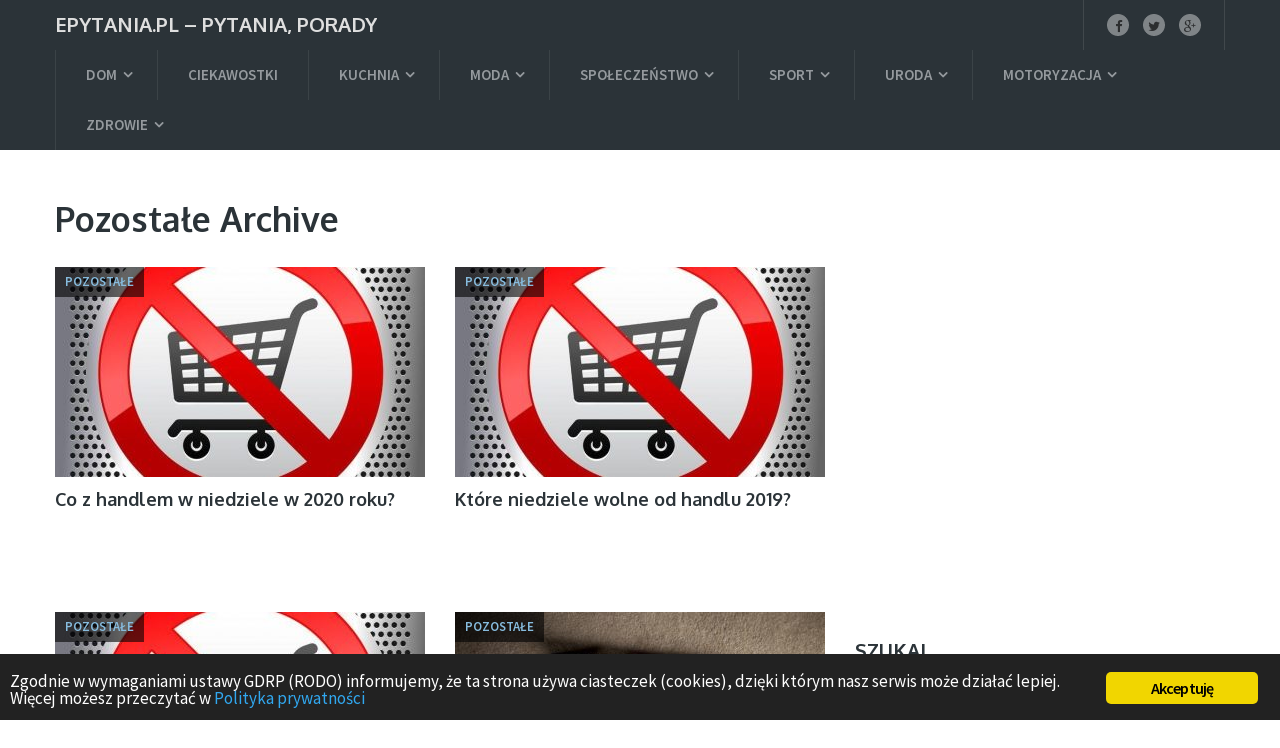

--- FILE ---
content_type: text/html; charset=UTF-8
request_url: https://www.epytania.pl/spoleczenstwo/pozostale-spoleczenstwo
body_size: 12177
content:
<!DOCTYPE html>
<html class="no-js" lang="pl-PL">
<head itemscope itemtype="http://schema.org/WebSite">
	<meta charset="UTF-8">
	<link rel="profile" href="https://gmpg.org/xfn/11" />
	<title>Archiwa: Pozostałe - epytania.pl - pytania, porady</title>
	<!--iOS/android/handheld specific -->
    <meta name="viewport" content="width=device-width, initial-scale=1, maximum-scale=1">
    <meta name="apple-mobile-web-app-capable" content="yes">
    <meta name="apple-mobile-web-app-status-bar-style" content="black">
    <meta itemprop="name" content="epytania.pl &#8211; pytania, porady" />
    <meta itemprop="url" content="https://www.epytania.pl" />
    	<link rel="pingback" href="https://www.epytania.pl/xmlrpc.php" />
	<meta name='robots' content='index, follow, max-image-preview:large, max-snippet:-1, max-video-preview:-1' />
	<style>img:is([sizes="auto" i], [sizes^="auto," i]) { contain-intrinsic-size: 3000px 1500px }</style>
	<script type="text/javascript">document.documentElement.className = document.documentElement.className.replace( /\bno-js\b/,'js' );</script>
	<!-- This site is optimized with the Yoast SEO plugin v26.1.1 - https://yoast.com/wordpress/plugins/seo/ -->
	<title>Archiwa: Pozostałe - epytania.pl - pytania, porady</title>
	<link rel="canonical" href="https://www.epytania.pl/spoleczenstwo/pozostale-spoleczenstwo" />
	<meta property="og:locale" content="pl_PL" />
	<meta property="og:type" content="article" />
	<meta property="og:title" content="Archiwa: Pozostałe - epytania.pl - pytania, porady" />
	<meta property="og:url" content="https://www.epytania.pl/spoleczenstwo/pozostale-spoleczenstwo" />
	<meta property="og:site_name" content="epytania.pl - pytania, porady" />
	<meta name="twitter:card" content="summary_large_image" />
	<script type="application/ld+json" class="yoast-schema-graph">{"@context":"https://schema.org","@graph":[{"@type":"CollectionPage","@id":"https://www.epytania.pl/spoleczenstwo/pozostale-spoleczenstwo","url":"https://www.epytania.pl/spoleczenstwo/pozostale-spoleczenstwo","name":"Archiwa: Pozostałe - epytania.pl - pytania, porady","isPartOf":{"@id":"https://www.epytania.pl/#website"},"primaryImageOfPage":{"@id":"https://www.epytania.pl/spoleczenstwo/pozostale-spoleczenstwo#primaryimage"},"image":{"@id":"https://www.epytania.pl/spoleczenstwo/pozostale-spoleczenstwo#primaryimage"},"thumbnailUrl":"https://www.epytania.pl/wp-content/uploads/2018/01/zakaz_handlu_w_niedziele.jpg","breadcrumb":{"@id":"https://www.epytania.pl/spoleczenstwo/pozostale-spoleczenstwo#breadcrumb"},"inLanguage":"pl-PL"},{"@type":"ImageObject","inLanguage":"pl-PL","@id":"https://www.epytania.pl/spoleczenstwo/pozostale-spoleczenstwo#primaryimage","url":"https://www.epytania.pl/wp-content/uploads/2018/01/zakaz_handlu_w_niedziele.jpg","contentUrl":"https://www.epytania.pl/wp-content/uploads/2018/01/zakaz_handlu_w_niedziele.jpg","width":692,"height":396},{"@type":"BreadcrumbList","@id":"https://www.epytania.pl/spoleczenstwo/pozostale-spoleczenstwo#breadcrumb","itemListElement":[{"@type":"ListItem","position":1,"name":"Pytamy","item":"https://www.epytania.pl/"},{"@type":"ListItem","position":2,"name":"Społeczeństwo","item":"https://www.epytania.pl/spoleczenstwo"},{"@type":"ListItem","position":3,"name":"Pozostałe"}]},{"@type":"WebSite","@id":"https://www.epytania.pl/#website","url":"https://www.epytania.pl/","name":"epytania.pl - pytania, porady","description":"","potentialAction":[{"@type":"SearchAction","target":{"@type":"EntryPoint","urlTemplate":"https://www.epytania.pl/?s={search_term_string}"},"query-input":{"@type":"PropertyValueSpecification","valueRequired":true,"valueName":"search_term_string"}}],"inLanguage":"pl-PL"}]}</script>
	<!-- / Yoast SEO plugin. -->


<link rel='dns-prefetch' href='//stats.wp.com' />
<link rel='preconnect' href='//c0.wp.com' />
<link rel="alternate" type="application/rss+xml" title="epytania.pl - pytania, porady &raquo; Kanał z wpisami" href="https://www.epytania.pl/feed" />
<link rel="alternate" type="application/rss+xml" title="epytania.pl - pytania, porady &raquo; Kanał z komentarzami" href="https://www.epytania.pl/comments/feed" />
<link rel="alternate" type="application/rss+xml" title="epytania.pl - pytania, porady &raquo; Kanał z wpisami zaszufladkowanymi do kategorii Pozostałe" href="https://www.epytania.pl/spoleczenstwo/pozostale-spoleczenstwo/feed" />
<script type="text/javascript">
/* <![CDATA[ */
window._wpemojiSettings = {"baseUrl":"https:\/\/s.w.org\/images\/core\/emoji\/16.0.1\/72x72\/","ext":".png","svgUrl":"https:\/\/s.w.org\/images\/core\/emoji\/16.0.1\/svg\/","svgExt":".svg","source":{"concatemoji":"https:\/\/www.epytania.pl\/wp-includes\/js\/wp-emoji-release.min.js?ver=6.8.3"}};
/*! This file is auto-generated */
!function(s,n){var o,i,e;function c(e){try{var t={supportTests:e,timestamp:(new Date).valueOf()};sessionStorage.setItem(o,JSON.stringify(t))}catch(e){}}function p(e,t,n){e.clearRect(0,0,e.canvas.width,e.canvas.height),e.fillText(t,0,0);var t=new Uint32Array(e.getImageData(0,0,e.canvas.width,e.canvas.height).data),a=(e.clearRect(0,0,e.canvas.width,e.canvas.height),e.fillText(n,0,0),new Uint32Array(e.getImageData(0,0,e.canvas.width,e.canvas.height).data));return t.every(function(e,t){return e===a[t]})}function u(e,t){e.clearRect(0,0,e.canvas.width,e.canvas.height),e.fillText(t,0,0);for(var n=e.getImageData(16,16,1,1),a=0;a<n.data.length;a++)if(0!==n.data[a])return!1;return!0}function f(e,t,n,a){switch(t){case"flag":return n(e,"\ud83c\udff3\ufe0f\u200d\u26a7\ufe0f","\ud83c\udff3\ufe0f\u200b\u26a7\ufe0f")?!1:!n(e,"\ud83c\udde8\ud83c\uddf6","\ud83c\udde8\u200b\ud83c\uddf6")&&!n(e,"\ud83c\udff4\udb40\udc67\udb40\udc62\udb40\udc65\udb40\udc6e\udb40\udc67\udb40\udc7f","\ud83c\udff4\u200b\udb40\udc67\u200b\udb40\udc62\u200b\udb40\udc65\u200b\udb40\udc6e\u200b\udb40\udc67\u200b\udb40\udc7f");case"emoji":return!a(e,"\ud83e\udedf")}return!1}function g(e,t,n,a){var r="undefined"!=typeof WorkerGlobalScope&&self instanceof WorkerGlobalScope?new OffscreenCanvas(300,150):s.createElement("canvas"),o=r.getContext("2d",{willReadFrequently:!0}),i=(o.textBaseline="top",o.font="600 32px Arial",{});return e.forEach(function(e){i[e]=t(o,e,n,a)}),i}function t(e){var t=s.createElement("script");t.src=e,t.defer=!0,s.head.appendChild(t)}"undefined"!=typeof Promise&&(o="wpEmojiSettingsSupports",i=["flag","emoji"],n.supports={everything:!0,everythingExceptFlag:!0},e=new Promise(function(e){s.addEventListener("DOMContentLoaded",e,{once:!0})}),new Promise(function(t){var n=function(){try{var e=JSON.parse(sessionStorage.getItem(o));if("object"==typeof e&&"number"==typeof e.timestamp&&(new Date).valueOf()<e.timestamp+604800&&"object"==typeof e.supportTests)return e.supportTests}catch(e){}return null}();if(!n){if("undefined"!=typeof Worker&&"undefined"!=typeof OffscreenCanvas&&"undefined"!=typeof URL&&URL.createObjectURL&&"undefined"!=typeof Blob)try{var e="postMessage("+g.toString()+"("+[JSON.stringify(i),f.toString(),p.toString(),u.toString()].join(",")+"));",a=new Blob([e],{type:"text/javascript"}),r=new Worker(URL.createObjectURL(a),{name:"wpTestEmojiSupports"});return void(r.onmessage=function(e){c(n=e.data),r.terminate(),t(n)})}catch(e){}c(n=g(i,f,p,u))}t(n)}).then(function(e){for(var t in e)n.supports[t]=e[t],n.supports.everything=n.supports.everything&&n.supports[t],"flag"!==t&&(n.supports.everythingExceptFlag=n.supports.everythingExceptFlag&&n.supports[t]);n.supports.everythingExceptFlag=n.supports.everythingExceptFlag&&!n.supports.flag,n.DOMReady=!1,n.readyCallback=function(){n.DOMReady=!0}}).then(function(){return e}).then(function(){var e;n.supports.everything||(n.readyCallback(),(e=n.source||{}).concatemoji?t(e.concatemoji):e.wpemoji&&e.twemoji&&(t(e.twemoji),t(e.wpemoji)))}))}((window,document),window._wpemojiSettings);
/* ]]> */
</script>

<style id='wp-emoji-styles-inline-css' type='text/css'>

	img.wp-smiley, img.emoji {
		display: inline !important;
		border: none !important;
		box-shadow: none !important;
		height: 1em !important;
		width: 1em !important;
		margin: 0 0.07em !important;
		vertical-align: -0.1em !important;
		background: none !important;
		padding: 0 !important;
	}
</style>
<link rel='stylesheet' id='wp-block-library-css' href='https://c0.wp.com/c/6.8.3/wp-includes/css/dist/block-library/style.min.css' type='text/css' media='all' />
<style id='classic-theme-styles-inline-css' type='text/css'>
/*! This file is auto-generated */
.wp-block-button__link{color:#fff;background-color:#32373c;border-radius:9999px;box-shadow:none;text-decoration:none;padding:calc(.667em + 2px) calc(1.333em + 2px);font-size:1.125em}.wp-block-file__button{background:#32373c;color:#fff;text-decoration:none}
</style>
<link rel='stylesheet' id='mediaelement-css' href='https://c0.wp.com/c/6.8.3/wp-includes/js/mediaelement/mediaelementplayer-legacy.min.css' type='text/css' media='all' />
<link rel='stylesheet' id='wp-mediaelement-css' href='https://c0.wp.com/c/6.8.3/wp-includes/js/mediaelement/wp-mediaelement.min.css' type='text/css' media='all' />
<style id='jetpack-sharing-buttons-style-inline-css' type='text/css'>
.jetpack-sharing-buttons__services-list{display:flex;flex-direction:row;flex-wrap:wrap;gap:0;list-style-type:none;margin:5px;padding:0}.jetpack-sharing-buttons__services-list.has-small-icon-size{font-size:12px}.jetpack-sharing-buttons__services-list.has-normal-icon-size{font-size:16px}.jetpack-sharing-buttons__services-list.has-large-icon-size{font-size:24px}.jetpack-sharing-buttons__services-list.has-huge-icon-size{font-size:36px}@media print{.jetpack-sharing-buttons__services-list{display:none!important}}.editor-styles-wrapper .wp-block-jetpack-sharing-buttons{gap:0;padding-inline-start:0}ul.jetpack-sharing-buttons__services-list.has-background{padding:1.25em 2.375em}
</style>
<style id='global-styles-inline-css' type='text/css'>
:root{--wp--preset--aspect-ratio--square: 1;--wp--preset--aspect-ratio--4-3: 4/3;--wp--preset--aspect-ratio--3-4: 3/4;--wp--preset--aspect-ratio--3-2: 3/2;--wp--preset--aspect-ratio--2-3: 2/3;--wp--preset--aspect-ratio--16-9: 16/9;--wp--preset--aspect-ratio--9-16: 9/16;--wp--preset--color--black: #000000;--wp--preset--color--cyan-bluish-gray: #abb8c3;--wp--preset--color--white: #ffffff;--wp--preset--color--pale-pink: #f78da7;--wp--preset--color--vivid-red: #cf2e2e;--wp--preset--color--luminous-vivid-orange: #ff6900;--wp--preset--color--luminous-vivid-amber: #fcb900;--wp--preset--color--light-green-cyan: #7bdcb5;--wp--preset--color--vivid-green-cyan: #00d084;--wp--preset--color--pale-cyan-blue: #8ed1fc;--wp--preset--color--vivid-cyan-blue: #0693e3;--wp--preset--color--vivid-purple: #9b51e0;--wp--preset--gradient--vivid-cyan-blue-to-vivid-purple: linear-gradient(135deg,rgba(6,147,227,1) 0%,rgb(155,81,224) 100%);--wp--preset--gradient--light-green-cyan-to-vivid-green-cyan: linear-gradient(135deg,rgb(122,220,180) 0%,rgb(0,208,130) 100%);--wp--preset--gradient--luminous-vivid-amber-to-luminous-vivid-orange: linear-gradient(135deg,rgba(252,185,0,1) 0%,rgba(255,105,0,1) 100%);--wp--preset--gradient--luminous-vivid-orange-to-vivid-red: linear-gradient(135deg,rgba(255,105,0,1) 0%,rgb(207,46,46) 100%);--wp--preset--gradient--very-light-gray-to-cyan-bluish-gray: linear-gradient(135deg,rgb(238,238,238) 0%,rgb(169,184,195) 100%);--wp--preset--gradient--cool-to-warm-spectrum: linear-gradient(135deg,rgb(74,234,220) 0%,rgb(151,120,209) 20%,rgb(207,42,186) 40%,rgb(238,44,130) 60%,rgb(251,105,98) 80%,rgb(254,248,76) 100%);--wp--preset--gradient--blush-light-purple: linear-gradient(135deg,rgb(255,206,236) 0%,rgb(152,150,240) 100%);--wp--preset--gradient--blush-bordeaux: linear-gradient(135deg,rgb(254,205,165) 0%,rgb(254,45,45) 50%,rgb(107,0,62) 100%);--wp--preset--gradient--luminous-dusk: linear-gradient(135deg,rgb(255,203,112) 0%,rgb(199,81,192) 50%,rgb(65,88,208) 100%);--wp--preset--gradient--pale-ocean: linear-gradient(135deg,rgb(255,245,203) 0%,rgb(182,227,212) 50%,rgb(51,167,181) 100%);--wp--preset--gradient--electric-grass: linear-gradient(135deg,rgb(202,248,128) 0%,rgb(113,206,126) 100%);--wp--preset--gradient--midnight: linear-gradient(135deg,rgb(2,3,129) 0%,rgb(40,116,252) 100%);--wp--preset--font-size--small: 13px;--wp--preset--font-size--medium: 20px;--wp--preset--font-size--large: 36px;--wp--preset--font-size--x-large: 42px;--wp--preset--spacing--20: 0.44rem;--wp--preset--spacing--30: 0.67rem;--wp--preset--spacing--40: 1rem;--wp--preset--spacing--50: 1.5rem;--wp--preset--spacing--60: 2.25rem;--wp--preset--spacing--70: 3.38rem;--wp--preset--spacing--80: 5.06rem;--wp--preset--shadow--natural: 6px 6px 9px rgba(0, 0, 0, 0.2);--wp--preset--shadow--deep: 12px 12px 50px rgba(0, 0, 0, 0.4);--wp--preset--shadow--sharp: 6px 6px 0px rgba(0, 0, 0, 0.2);--wp--preset--shadow--outlined: 6px 6px 0px -3px rgba(255, 255, 255, 1), 6px 6px rgba(0, 0, 0, 1);--wp--preset--shadow--crisp: 6px 6px 0px rgba(0, 0, 0, 1);}:where(.is-layout-flex){gap: 0.5em;}:where(.is-layout-grid){gap: 0.5em;}body .is-layout-flex{display: flex;}.is-layout-flex{flex-wrap: wrap;align-items: center;}.is-layout-flex > :is(*, div){margin: 0;}body .is-layout-grid{display: grid;}.is-layout-grid > :is(*, div){margin: 0;}:where(.wp-block-columns.is-layout-flex){gap: 2em;}:where(.wp-block-columns.is-layout-grid){gap: 2em;}:where(.wp-block-post-template.is-layout-flex){gap: 1.25em;}:where(.wp-block-post-template.is-layout-grid){gap: 1.25em;}.has-black-color{color: var(--wp--preset--color--black) !important;}.has-cyan-bluish-gray-color{color: var(--wp--preset--color--cyan-bluish-gray) !important;}.has-white-color{color: var(--wp--preset--color--white) !important;}.has-pale-pink-color{color: var(--wp--preset--color--pale-pink) !important;}.has-vivid-red-color{color: var(--wp--preset--color--vivid-red) !important;}.has-luminous-vivid-orange-color{color: var(--wp--preset--color--luminous-vivid-orange) !important;}.has-luminous-vivid-amber-color{color: var(--wp--preset--color--luminous-vivid-amber) !important;}.has-light-green-cyan-color{color: var(--wp--preset--color--light-green-cyan) !important;}.has-vivid-green-cyan-color{color: var(--wp--preset--color--vivid-green-cyan) !important;}.has-pale-cyan-blue-color{color: var(--wp--preset--color--pale-cyan-blue) !important;}.has-vivid-cyan-blue-color{color: var(--wp--preset--color--vivid-cyan-blue) !important;}.has-vivid-purple-color{color: var(--wp--preset--color--vivid-purple) !important;}.has-black-background-color{background-color: var(--wp--preset--color--black) !important;}.has-cyan-bluish-gray-background-color{background-color: var(--wp--preset--color--cyan-bluish-gray) !important;}.has-white-background-color{background-color: var(--wp--preset--color--white) !important;}.has-pale-pink-background-color{background-color: var(--wp--preset--color--pale-pink) !important;}.has-vivid-red-background-color{background-color: var(--wp--preset--color--vivid-red) !important;}.has-luminous-vivid-orange-background-color{background-color: var(--wp--preset--color--luminous-vivid-orange) !important;}.has-luminous-vivid-amber-background-color{background-color: var(--wp--preset--color--luminous-vivid-amber) !important;}.has-light-green-cyan-background-color{background-color: var(--wp--preset--color--light-green-cyan) !important;}.has-vivid-green-cyan-background-color{background-color: var(--wp--preset--color--vivid-green-cyan) !important;}.has-pale-cyan-blue-background-color{background-color: var(--wp--preset--color--pale-cyan-blue) !important;}.has-vivid-cyan-blue-background-color{background-color: var(--wp--preset--color--vivid-cyan-blue) !important;}.has-vivid-purple-background-color{background-color: var(--wp--preset--color--vivid-purple) !important;}.has-black-border-color{border-color: var(--wp--preset--color--black) !important;}.has-cyan-bluish-gray-border-color{border-color: var(--wp--preset--color--cyan-bluish-gray) !important;}.has-white-border-color{border-color: var(--wp--preset--color--white) !important;}.has-pale-pink-border-color{border-color: var(--wp--preset--color--pale-pink) !important;}.has-vivid-red-border-color{border-color: var(--wp--preset--color--vivid-red) !important;}.has-luminous-vivid-orange-border-color{border-color: var(--wp--preset--color--luminous-vivid-orange) !important;}.has-luminous-vivid-amber-border-color{border-color: var(--wp--preset--color--luminous-vivid-amber) !important;}.has-light-green-cyan-border-color{border-color: var(--wp--preset--color--light-green-cyan) !important;}.has-vivid-green-cyan-border-color{border-color: var(--wp--preset--color--vivid-green-cyan) !important;}.has-pale-cyan-blue-border-color{border-color: var(--wp--preset--color--pale-cyan-blue) !important;}.has-vivid-cyan-blue-border-color{border-color: var(--wp--preset--color--vivid-cyan-blue) !important;}.has-vivid-purple-border-color{border-color: var(--wp--preset--color--vivid-purple) !important;}.has-vivid-cyan-blue-to-vivid-purple-gradient-background{background: var(--wp--preset--gradient--vivid-cyan-blue-to-vivid-purple) !important;}.has-light-green-cyan-to-vivid-green-cyan-gradient-background{background: var(--wp--preset--gradient--light-green-cyan-to-vivid-green-cyan) !important;}.has-luminous-vivid-amber-to-luminous-vivid-orange-gradient-background{background: var(--wp--preset--gradient--luminous-vivid-amber-to-luminous-vivid-orange) !important;}.has-luminous-vivid-orange-to-vivid-red-gradient-background{background: var(--wp--preset--gradient--luminous-vivid-orange-to-vivid-red) !important;}.has-very-light-gray-to-cyan-bluish-gray-gradient-background{background: var(--wp--preset--gradient--very-light-gray-to-cyan-bluish-gray) !important;}.has-cool-to-warm-spectrum-gradient-background{background: var(--wp--preset--gradient--cool-to-warm-spectrum) !important;}.has-blush-light-purple-gradient-background{background: var(--wp--preset--gradient--blush-light-purple) !important;}.has-blush-bordeaux-gradient-background{background: var(--wp--preset--gradient--blush-bordeaux) !important;}.has-luminous-dusk-gradient-background{background: var(--wp--preset--gradient--luminous-dusk) !important;}.has-pale-ocean-gradient-background{background: var(--wp--preset--gradient--pale-ocean) !important;}.has-electric-grass-gradient-background{background: var(--wp--preset--gradient--electric-grass) !important;}.has-midnight-gradient-background{background: var(--wp--preset--gradient--midnight) !important;}.has-small-font-size{font-size: var(--wp--preset--font-size--small) !important;}.has-medium-font-size{font-size: var(--wp--preset--font-size--medium) !important;}.has-large-font-size{font-size: var(--wp--preset--font-size--large) !important;}.has-x-large-font-size{font-size: var(--wp--preset--font-size--x-large) !important;}
:where(.wp-block-post-template.is-layout-flex){gap: 1.25em;}:where(.wp-block-post-template.is-layout-grid){gap: 1.25em;}
:where(.wp-block-columns.is-layout-flex){gap: 2em;}:where(.wp-block-columns.is-layout-grid){gap: 2em;}
:root :where(.wp-block-pullquote){font-size: 1.5em;line-height: 1.6;}
</style>
<link rel='stylesheet' id='ginger-style-css' href='https://www.epytania.pl/wp-content/plugins/ginger/front/css/cookies-enabler.css?ver=6.8.3' type='text/css' media='all' />
<link rel='stylesheet' id='mts_author_image-css' href='https://www.epytania.pl/wp-content/themes/blogging/css/author-page-background.css?ver=6.8.3' type='text/css' media='all' />
<link rel='stylesheet' id='stylesheet-css' href='https://www.epytania.pl/wp-content/themes/blogging/style.css?ver=6.8.3' type='text/css' media='all' />
<style id='stylesheet-inline-css' type='text/css'>

		body {background-color:#ffffff; }
		body {background-image: url( https://www.epytania.pl/wp-content/themes/blogging/images/nobg.png );}
		#header, #navigation ul ul, .search-row { background-color:#2b3338; }
        .pace .pace-progress, #mobile-menu-wrapper ul li a:hover { background: #87bcde; }
		.postauthor h5, .single_post a, .textwidget a, .pnavigation2 a, footer .widget li a:hover, .related-posts a:hover, .title a:hover, .comm, .main-container .slide-caption .post-info .thecategory, .comment-meta a, #tabber .inside li a:hover, .fn a, .related-posts .thecategory a, .slide-caption .post-info .thecategory a, .slide-title:hover, .latestPost .featured-thumbnail .thecategory, .primary-navigation .menu a:hover, #navigation ul .current-menu-item > a, .search-style-one a:hover i, .overlay .overlay-close:hover, footer .menu li a:hover, .postauthor h5 a:hover { color:#87bcde; }
        .contactform #submit, #move-to-top:hover, #tabber ul.tabs li a.selected, .tagcloud a:hover, #navigation ul .sfHover a, #searchsubmit, .header-social a:hover, .footer-social a:hover, .single article header .post-info .thecategory, .author .active-in .post-info a > span, .author .active-in .post-info > span { background-color:#87bcde; color: #fff!important; }
		.primary-navigation ul li a:before {border-color:#2b3338; }
        .primary-navigation ul .current-menu-item a:before, .primary-navigation ul li a:hover:before { border-top: 2px solid #7dc561;}
        .pagination a:hover, .pagination > .current > .currenttext, .pagination ul > .current > .currenttext {background-color:#87bcde; color: #fff; border: 1px solid #87bcde;}

        a, .latestPost  .post-info a:hover, .author_wrap .post-info a:hover, .latestPost .title a:hover, .widget .wpt_widget_content .entry-title a:hover, #load-posts a:hover, .widget .wp_review_tab_widget_content a:hover, .reply a, .advanced-recent-posts li .post-data .post-title a:hover, .sidebar.c-4-12 a:hover { color:#7dc561; }
        .widget h3:after, #commentform input#submit, .widget .review-total-only.small-thumb, .widget .review-total-only.small-thumb.review-type-star, .main-header .wp-review-show-total, .postauthor .readMore a, .latestPost .latestPost-review-wrapper, .latestPost .review-type-circle.latestPost-review-wrapper, .latestPost .review-type-circle.wp-review-on-thumbnail { background-color:#7dc561;  }
        .widget .wpt_widget_content .tab_title.selected a {border-bottom: 4px solid #7dc561;}

	
	
	
	
	
	.bypostauthor { background: #FAFAFA; padding: 20px!important; }
		.bypostauthor .theauthor:after { content: "Author"; margin-left: 5px; padding: 0px 10px; font-size: 14px; background: #818181; color: #FFF; border-radius: 10px; }
	
	
			
</style>
<link rel='stylesheet' id='fontawesome-css' href='https://www.epytania.pl/wp-content/themes/blogging/css/font-awesome.min.css?ver=6.8.3' type='text/css' media='all' />
<script type="text/javascript" src="https://www.epytania.pl/wp-content/plugins/ginger/addon/analytics/gingeranalytics.min.js?ver=6.8.3" id="ginger-analytics_script-js"></script>
<script type="text/javascript" src="https://www.epytania.pl/wp-content/plugins/ginger/front/js/cookies-enabler.min.js?ver=6.8.3" id="ginger-cookies-enabler-js"></script>
<script type="text/javascript" src="https://c0.wp.com/c/6.8.3/wp-includes/js/jquery/jquery.min.js" id="jquery-core-js"></script>
<script type="text/javascript" src="https://c0.wp.com/c/6.8.3/wp-includes/js/jquery/jquery-migrate.min.js" id="jquery-migrate-js"></script>
<script type="text/javascript" id="jquery-js-after">
/* <![CDATA[ */
jQuery(document).ready(function() {
	jQuery(".1b6efbdf4327a25885c373e2167861aa").click(function() {
		jQuery.post(
			"https://www.epytania.pl/wp-admin/admin-ajax.php", {
				"action": "quick_adsense_onpost_ad_click",
				"quick_adsense_onpost_ad_index": jQuery(this).attr("data-index"),
				"quick_adsense_nonce": "3e92ea6ac4",
			}, function(response) { }
		);
	});
});
/* ]]> */
</script>
<script type="text/javascript" id="customscript-js-extra">
/* <![CDATA[ */
var mts_customscript = {"responsive":"1","nav_menu":"both"};
/* ]]> */
</script>
<script type="text/javascript" src="https://www.epytania.pl/wp-content/themes/blogging/js/customscript.js?ver=6.8.3" id="customscript-js"></script>
<link rel="https://api.w.org/" href="https://www.epytania.pl/wp-json/" /><link rel="alternate" title="JSON" type="application/json" href="https://www.epytania.pl/wp-json/wp/v2/categories/253" /><link rel="EditURI" type="application/rsd+xml" title="RSD" href="https://www.epytania.pl/xmlrpc.php?rsd" />
            <script type="text/javascript">
        var ginger_logger = "Y";
        var ginger_logger_url = "https://www.epytania.pl";
        var current_url = "https://www.epytania.pl/spoleczenstwo/pozostale-spoleczenstwo";

        function gingerAjaxLogTime(status) {
            var xmlHttp = new XMLHttpRequest();
            var parameters = "ginger_action=time";
            var url= ginger_logger_url + "?" + parameters;
            xmlHttp.open("GET", url, true);

            //Black magic paragraph
            xmlHttp.setRequestHeader("Content-type", "application/x-www-form-urlencoded");

            xmlHttp.onreadystatechange = function() {
                if(xmlHttp.readyState == 4 && xmlHttp.status == 200) {
                    var time = xmlHttp.responseText;
                    gingerAjaxLogger(time, status);
                }
            }

            xmlHttp.send(parameters);
        }

        function gingerAjaxLogger(ginger_logtime, status) {
            console.log(ginger_logtime);
            var xmlHttp = new XMLHttpRequest();
            var parameters = "ginger_action=log&time=" + ginger_logtime + "&url=" + current_url + "&status=" + status;
            var url= ginger_logger_url + "?" + parameters;
            //console.log(url);
            xmlHttp.open("GET", url, true);

            //Black magic paragraph
            xmlHttp.setRequestHeader("Content-type", "application/x-www-form-urlencoded");

            xmlHttp.send(parameters);
        }

    </script>
    	<style>img#wpstats{display:none}</style>
		<link href="//fonts.googleapis.com/css?family=Source+Sans+Pro:600|Oxygen:700|Source+Sans+Pro:normal|Oxygen:normal&amp;subset=latin" rel="stylesheet" type="text/css">
<style type="text/css">
.menu li, .menu li a { font-family: 'Source Sans Pro'; font-weight: 600; font-size: 15px; color: #959a9e; }
.latestPost .title { font-family: 'Oxygen'; font-weight: 700; font-size: 18px; color: #2B3338; }
.single-title { font-family: 'Oxygen'; font-weight: 700; font-size: 34px; color: #2B3338; }
body { font-family: 'Source Sans Pro'; font-weight: normal; font-size: 18px; color: #57595f; }
#sidebars .widget { font-family: 'Oxygen'; font-weight: normal; font-size: 16px; color: #57595f; }
.sidebar.c-4-12 a { font-family: 'Oxygen'; font-weight: 700; font-size: 16px; color: #2B3338; }
.copyrights, footer .menu li, footer .menu li a { font-family: 'Source Sans Pro'; font-weight: 600; font-size: 13px; color: #6e787f; }
.slide-title { font-family: 'Oxygen'; font-weight: 700; font-size: 24px; color: #ffffff; }
h1 { font-family: 'Oxygen'; font-weight: 700; font-size: 34px; color: #2B3338; }
h2 { font-family: 'Oxygen'; font-weight: 700; font-size: 30px; color: #2B3338; }
h3 { font-family: 'Oxygen'; font-weight: 700; font-size: 28px; color: #2B3338; }
h4 { font-family: 'Oxygen'; font-weight: 700; font-size: 24px; color: #2B3338; }
h5 { font-family: 'Oxygen'; font-weight: 700; font-size: 22px; color: #2B3338; }
h6, .widget h3 { font-family: 'Oxygen'; font-weight: 700; font-size: 20px; color: #2B3338; }
</style>
<!-- Global site tag (gtag.js) - Google Analytics -->
<script async src="https://www.googletagmanager.com/gtag/js?id=UA-15505957-55"></script>
<script>
  window.dataLayer = window.dataLayer || [];
  function gtag(){dataLayer.push(arguments);}
  gtag('js', new Date());

  gtag('config', 'UA-15505957-55');
</script><link rel="icon" href="https://www.epytania.pl/wp-content/uploads/2020/05/cropped-epytania_porady-150x150.jpg" sizes="32x32" />
<link rel="icon" href="https://www.epytania.pl/wp-content/uploads/2020/05/cropped-epytania_porady-300x300.jpg" sizes="192x192" />
<link rel="apple-touch-icon" href="https://www.epytania.pl/wp-content/uploads/2020/05/cropped-epytania_porady-300x300.jpg" />
<meta name="msapplication-TileImage" content="https://www.epytania.pl/wp-content/uploads/2020/05/cropped-epytania_porady-300x300.jpg" />
	<script async src="//pagead2.googlesyndication.com/pagead/js/adsbygoogle.js"></script>
<script>
     (adsbygoogle = window.adsbygoogle || []).push({
          google_ad_client: "ca-pub-6564610788964567",
          enable_page_level_ads: true
     });
</script>
</head>
<body id="blog" class="archive category category-pozostale-spoleczenstwo category-253 wp-theme-blogging main" itemscope itemtype="http://schema.org/WebPage">
	<div class="main-container">
		<header class="main-header" role="banner" itemscope itemtype="http://schema.org/WPHeader">
			<div id="header">
				<div class="container">
					<div class="logo-wrap">
																					<h2 id="logo" class="text-logo" itemprop="headline">
									<a href="https://www.epytania.pl">epytania.pl &#8211; pytania, porady</a>
								</h2><!-- END #logo -->
														
											</div>
											<div class="header-social">   
																						        							            <a href="#" class="header-facebook"><span class="fa fa-facebook"></span></a>
							        							    							        							            <a href="#" class="header-twitter"><span class="fa fa-twitter"></span></a>
							        							    							        							            <a href="#" class="header-google-plus"><span class="fa fa-google-plus"></span></a>
							        							    							               			</div> <!--social-icons-->
               							
													    		<div class="primary-navigation" role="navigation">
					 		<a href="#" id="pull" class="toggle-mobile-menu">Menu</a>
							<nav id="navigation" class="mobile-menu-wrapper clearfix" itemscope itemtype="http://schema.org/SiteNavigationElement">
																	<ul id="menu-menu1" class="menu clearfix"><li id="menu-item-423" class="menu-item menu-item-type-taxonomy menu-item-object-category menu-item-has-children menu-item-423"><a href="https://www.epytania.pl/dom">Dom</a>
<ul class="sub-menu">
	<li id="menu-item-503" class="menu-item menu-item-type-taxonomy menu-item-object-category menu-item-503"><a href="https://www.epytania.pl/dom/bezpieczenstwo-w-domu">Bezpieczeństwo w domu</a></li>
	<li id="menu-item-424" class="menu-item menu-item-type-taxonomy menu-item-object-category menu-item-424"><a href="https://www.epytania.pl/dom/budowa-dom">Budowa</a></li>
	<li id="menu-item-425" class="menu-item menu-item-type-taxonomy menu-item-object-category menu-item-425"><a href="https://www.epytania.pl/dom/dekoracje-dom">Dekoracje</a></li>
	<li id="menu-item-426" class="menu-item menu-item-type-taxonomy menu-item-object-category menu-item-426"><a href="https://www.epytania.pl/dom/meble-dom">Meble</a></li>
	<li id="menu-item-498" class="menu-item menu-item-type-taxonomy menu-item-object-category menu-item-498"><a href="https://www.epytania.pl/dom/ogrod-dom">Ogród</a></li>
	<li id="menu-item-504" class="menu-item menu-item-type-taxonomy menu-item-object-category menu-item-504"><a href="https://www.epytania.pl/dom/porzadki">Porządki</a></li>
	<li id="menu-item-505" class="menu-item menu-item-type-taxonomy menu-item-object-category menu-item-505"><a href="https://www.epytania.pl/dom/remont">Remont</a></li>
	<li id="menu-item-499" class="menu-item menu-item-type-taxonomy menu-item-object-category menu-item-499"><a href="https://www.epytania.pl/dom/rtv-i-agd">RTV i AGD</a></li>
</ul>
</li>
<li id="menu-item-422" class="menu-item menu-item-type-taxonomy menu-item-object-category menu-item-422"><a href="https://www.epytania.pl/ciekawostki">Ciekawostki</a></li>
<li id="menu-item-427" class="menu-item menu-item-type-taxonomy menu-item-object-category menu-item-has-children menu-item-427"><a href="https://www.epytania.pl/kuchnia">Kuchnia</a>
<ul class="sub-menu">
	<li id="menu-item-428" class="menu-item menu-item-type-taxonomy menu-item-object-category menu-item-428"><a href="https://www.epytania.pl/kuchnia/dania-glowne">Dania główne</a></li>
	<li id="menu-item-429" class="menu-item menu-item-type-taxonomy menu-item-object-category menu-item-429"><a href="https://www.epytania.pl/kuchnia/desery">Desery</a></li>
	<li id="menu-item-430" class="menu-item menu-item-type-taxonomy menu-item-object-category menu-item-430"><a href="https://www.epytania.pl/kuchnia/napoje">Napoje</a></li>
	<li id="menu-item-616" class="menu-item menu-item-type-taxonomy menu-item-object-category menu-item-616"><a href="https://www.epytania.pl/kuchnia/pozostale-kuchnia">Pozostałe</a></li>
	<li id="menu-item-500" class="menu-item menu-item-type-taxonomy menu-item-object-category menu-item-500"><a href="https://www.epytania.pl/kuchnia/przechowywanie-zywnosci">Przechowywanie żywności</a></li>
	<li id="menu-item-462" class="menu-item menu-item-type-taxonomy menu-item-object-category menu-item-462"><a href="https://www.epytania.pl/kuchnia/salatki">Sałatki</a></li>
	<li id="menu-item-501" class="menu-item menu-item-type-taxonomy menu-item-object-category menu-item-501"><a href="https://www.epytania.pl/kuchnia/wino">Wino</a></li>
	<li id="menu-item-473" class="menu-item menu-item-type-taxonomy menu-item-object-category menu-item-473"><a href="https://www.epytania.pl/kuchnia/ziola-i-przyprawy">Zioła i przyprawy</a></li>
</ul>
</li>
<li id="menu-item-431" class="menu-item menu-item-type-taxonomy menu-item-object-category menu-item-has-children menu-item-431"><a href="https://www.epytania.pl/moda">Moda</a>
<ul class="sub-menu">
	<li id="menu-item-432" class="menu-item menu-item-type-taxonomy menu-item-object-category menu-item-432"><a href="https://www.epytania.pl/moda/bizuteria-i-dodatki-moda">Biżuteria i dodatki</a></li>
	<li id="menu-item-433" class="menu-item menu-item-type-taxonomy menu-item-object-category menu-item-433"><a href="https://www.epytania.pl/moda/moda-damska-moda">Moda damska</a></li>
	<li id="menu-item-434" class="menu-item menu-item-type-taxonomy menu-item-object-category menu-item-434"><a href="https://www.epytania.pl/moda/moda-dziecieca-moda">Moda dziecięca</a></li>
	<li id="menu-item-435" class="menu-item menu-item-type-taxonomy menu-item-object-category menu-item-435"><a href="https://www.epytania.pl/moda/moda-meska-moda">Moda męska</a></li>
</ul>
</li>
<li id="menu-item-1359" class="menu-item menu-item-type-taxonomy menu-item-object-category current-category-ancestor current-menu-ancestor current-menu-parent current-category-parent menu-item-has-children menu-item-1359"><a href="https://www.epytania.pl/spoleczenstwo">Społeczeństwo</a>
<ul class="sub-menu">
	<li id="menu-item-1360" class="menu-item menu-item-type-taxonomy menu-item-object-category menu-item-1360"><a href="https://www.epytania.pl/spoleczenstwo/nauka-i-edukacja">Nauka i edukacja</a></li>
	<li id="menu-item-1361" class="menu-item menu-item-type-taxonomy menu-item-object-category current-menu-item menu-item-1361"><a href="https://www.epytania.pl/spoleczenstwo/pozostale-spoleczenstwo">Pozostałe</a></li>
	<li id="menu-item-1362" class="menu-item menu-item-type-taxonomy menu-item-object-category menu-item-1362"><a href="https://www.epytania.pl/spoleczenstwo/swieta-spoleczenstwo">Święta</a></li>
	<li id="menu-item-1363" class="menu-item menu-item-type-taxonomy menu-item-object-category menu-item-1363"><a href="https://www.epytania.pl/spoleczenstwo/uroczystosci">Uroczystości</a></li>
</ul>
</li>
<li id="menu-item-446" class="menu-item menu-item-type-taxonomy menu-item-object-category menu-item-has-children menu-item-446"><a href="https://www.epytania.pl/sport">Sport</a>
<ul class="sub-menu">
	<li id="menu-item-447" class="menu-item menu-item-type-taxonomy menu-item-object-category menu-item-447"><a href="https://www.epytania.pl/sport/pilka-nozna">Piłka nożna</a></li>
	<li id="menu-item-448" class="menu-item menu-item-type-taxonomy menu-item-object-category menu-item-448"><a href="https://www.epytania.pl/sport/pozostale-sport">Pozostałe</a></li>
	<li id="menu-item-449" class="menu-item menu-item-type-taxonomy menu-item-object-category menu-item-449"><a href="https://www.epytania.pl/sport/plywanie">Pływanie</a></li>
	<li id="menu-item-450" class="menu-item menu-item-type-taxonomy menu-item-object-category menu-item-450"><a href="https://www.epytania.pl/sport/rower">Rower</a></li>
	<li id="menu-item-451" class="menu-item menu-item-type-taxonomy menu-item-object-category menu-item-451"><a href="https://www.epytania.pl/sport/silownia">Siłownia</a></li>
	<li id="menu-item-452" class="menu-item menu-item-type-taxonomy menu-item-object-category menu-item-452"><a href="https://www.epytania.pl/sport/sporty-walki">Sporty walki</a></li>
	<li id="menu-item-475" class="menu-item menu-item-type-taxonomy menu-item-object-category menu-item-475"><a href="https://www.epytania.pl/sport/zeglarstwo">Żeglarstwo</a></li>
</ul>
</li>
<li id="menu-item-453" class="menu-item menu-item-type-taxonomy menu-item-object-category menu-item-has-children menu-item-453"><a href="https://www.epytania.pl/uroda">Uroda</a>
<ul class="sub-menu">
	<li id="menu-item-454" class="menu-item menu-item-type-taxonomy menu-item-object-category menu-item-454"><a href="https://www.epytania.pl/uroda/perfumy-i-zapachy">Perfumy i zapachy</a></li>
	<li id="menu-item-455" class="menu-item menu-item-type-taxonomy menu-item-object-category menu-item-455"><a href="https://www.epytania.pl/uroda/pielegnacja">Pielęgnacja</a></li>
	<li id="menu-item-456" class="menu-item menu-item-type-taxonomy menu-item-object-category menu-item-456"><a href="https://www.epytania.pl/uroda/pozostale-uroda">Pozostałe</a></li>
	<li id="menu-item-457" class="menu-item menu-item-type-taxonomy menu-item-object-category menu-item-457"><a href="https://www.epytania.pl/uroda/skora">Skóra</a></li>
	<li id="menu-item-458" class="menu-item menu-item-type-taxonomy menu-item-object-category menu-item-458"><a href="https://www.epytania.pl/uroda/spa">Spa</a></li>
</ul>
</li>
<li id="menu-item-436" class="menu-item menu-item-type-taxonomy menu-item-object-category menu-item-has-children menu-item-436"><a href="https://www.epytania.pl/motoryzacja">Motoryzacja</a>
<ul class="sub-menu">
	<li id="menu-item-437" class="menu-item menu-item-type-taxonomy menu-item-object-category menu-item-437"><a href="https://www.epytania.pl/motoryzacja/bezpieczenstwo">Bezpieczeństwo</a></li>
	<li id="menu-item-438" class="menu-item menu-item-type-taxonomy menu-item-object-category menu-item-438"><a href="https://www.epytania.pl/motoryzacja/motocykle">Motocykle</a></li>
	<li id="menu-item-439" class="menu-item menu-item-type-taxonomy menu-item-object-category menu-item-439"><a href="https://www.epytania.pl/motoryzacja/naprawa-i-konserwacja-samochodu">Naprawa i konserwacja samochodu</a></li>
	<li id="menu-item-619" class="menu-item menu-item-type-taxonomy menu-item-object-category menu-item-619"><a href="https://www.epytania.pl/motoryzacja/pozostale-motoryzacja">Pozostałe</a></li>
	<li id="menu-item-463" class="menu-item menu-item-type-taxonomy menu-item-object-category menu-item-463"><a href="https://www.epytania.pl/motoryzacja/prawo-jazdy">Prawo jazdy</a></li>
	<li id="menu-item-464" class="menu-item menu-item-type-taxonomy menu-item-object-category menu-item-464"><a href="https://www.epytania.pl/motoryzacja/technika-jazdy">Technika jazdy</a></li>
	<li id="menu-item-474" class="menu-item menu-item-type-taxonomy menu-item-object-category menu-item-474"><a href="https://www.epytania.pl/motoryzacja/zakup-samochodu">Zakup samochodu</a></li>
</ul>
</li>
<li id="menu-item-465" class="menu-item menu-item-type-taxonomy menu-item-object-category menu-item-has-children menu-item-465"><a href="https://www.epytania.pl/zdrowie">Zdrowie</a>
<ul class="sub-menu">
	<li id="menu-item-440" class="menu-item menu-item-type-taxonomy menu-item-object-category menu-item-440"><a href="https://www.epytania.pl/zdrowie/choroby-i-dolegliwosci">Choroby i dolegliwości</a></li>
	<li id="menu-item-441" class="menu-item menu-item-type-taxonomy menu-item-object-category menu-item-441"><a href="https://www.epytania.pl/zdrowie/ciaza-i-porod">Ciąża i poród</a></li>
	<li id="menu-item-442" class="menu-item menu-item-type-taxonomy menu-item-object-category menu-item-442"><a href="https://www.epytania.pl/zdrowie/dieta-i-zdrowe-odzywianie">Dieta i zdrowe odżywianie</a></li>
	<li id="menu-item-443" class="menu-item menu-item-type-taxonomy menu-item-object-category menu-item-443"><a href="https://www.epytania.pl/zdrowie/higiena">Higiena</a></li>
	<li id="menu-item-444" class="menu-item menu-item-type-taxonomy menu-item-object-category menu-item-444"><a href="https://www.epytania.pl/zdrowie/kobieta-zdrowie">Kobieta</a></li>
	<li id="menu-item-445" class="menu-item menu-item-type-taxonomy menu-item-object-category menu-item-445"><a href="https://www.epytania.pl/zdrowie/mezczyzna-zdrowie">Mężczyzna</a></li>
	<li id="menu-item-459" class="menu-item menu-item-type-taxonomy menu-item-object-category menu-item-459"><a href="https://www.epytania.pl/zdrowie/noworodki-i-niemowlaki">Noworodki i niemowlaki</a></li>
	<li id="menu-item-460" class="menu-item menu-item-type-taxonomy menu-item-object-category menu-item-460"><a href="https://www.epytania.pl/zdrowie/pierwsza-pomoc">Pierwsza pomoc</a></li>
	<li id="menu-item-480" class="menu-item menu-item-type-taxonomy menu-item-object-category menu-item-480"><a href="https://www.epytania.pl/zdrowie/pozostale-zdrowie">Pozostałe</a></li>
	<li id="menu-item-461" class="menu-item menu-item-type-taxonomy menu-item-object-category menu-item-461"><a href="https://www.epytania.pl/zdrowie/uzywki-i-nalogi">Używki i nałogi</a></li>
	<li id="menu-item-466" class="menu-item menu-item-type-taxonomy menu-item-object-category menu-item-466"><a href="https://www.epytania.pl/zdrowie/zabiegi-i-operacje">Zabiegi i operacje</a></li>
	<li id="menu-item-467" class="menu-item menu-item-type-taxonomy menu-item-object-category menu-item-467"><a href="https://www.epytania.pl/zdrowie/zdrowe-oczy">Zdrowe oczy</a></li>
	<li id="menu-item-468" class="menu-item menu-item-type-taxonomy menu-item-object-category menu-item-468"><a href="https://www.epytania.pl/zdrowie/zdrowe-zeby">Zdrowe zęby</a></li>
	<li id="menu-item-469" class="menu-item menu-item-type-taxonomy menu-item-object-category menu-item-469"><a href="https://www.epytania.pl/zdrowie/zdrowie-dziecka-zdrowie">Zdrowie dziecka</a></li>
	<li id="menu-item-471" class="menu-item menu-item-type-taxonomy menu-item-object-category menu-item-471"><a href="https://www.epytania.pl/zdrowie/zdrowie-publiczne">Zdrowie publiczne</a></li>
	<li id="menu-item-472" class="menu-item menu-item-type-taxonomy menu-item-object-category menu-item-472"><a href="https://www.epytania.pl/zdrowie/zdrowie-seniora-zdrowie">Zdrowie seniora</a></li>
</ul>
</li>
</ul>															</nav>
			     		</div>
					 
				</div><!--#header-->
			</div><!--.container-->
		</header><div id="page">
    <div class="article">
        <div id="content_box">
			<h1 class="postsby">
									<span>Pozostałe Archive</span>
							</h1>
			<div class="latest-posts latest-posts-left">
												  						<article class="latestPost excerpt  " itemscope itemtype="http://schema.org/BlogPosting">
						
        <a href="https://www.epytania.pl/co-z-handlem-w-niedziele-w-2020-roku.html" title="Co z handlem w niedziele w 2020 roku?" rel="nofollow" id="featured-thumbnail" class="post-image">
            <div class="featured-thumbnail">
                <img width="370" height="210" src="https://www.epytania.pl/wp-content/uploads/2018/01/zakaz_handlu_w_niedziele-370x210.jpg" class="wp-post-image wp-post-image" alt="" title="" decoding="async" fetchpriority="high" />                                <div class="thecategory" itemprop="articleSection">Pozostałe</div>            </div>
        </a>
        <header>
            <h2 class="title front-view-title" itemprop="headline"><a href="https://www.epytania.pl/co-z-handlem-w-niedziele-w-2020-roku.html">Co z handlem w niedziele w 2020 roku?</a></h2>
                       </header>
    					</article><!--.post excerpt-->
													  						<article class="latestPost excerpt  " itemscope itemtype="http://schema.org/BlogPosting">
						
        <a href="https://www.epytania.pl/ktore-niedziele-wolne-od-handlu-2019.html" title="Które niedziele wolne od handlu 2019?" rel="nofollow" id="featured-thumbnail" class="post-image">
            <div class="featured-thumbnail">
                <img width="370" height="210" src="https://www.epytania.pl/wp-content/uploads/2018/01/zakaz_handlu_w_niedziele-370x210.jpg" class="wp-post-image wp-post-image" alt="" title="" decoding="async" />                                <div class="thecategory" itemprop="articleSection">Pozostałe</div>            </div>
        </a>
        <header>
            <h2 class="title front-view-title" itemprop="headline"><a href="https://www.epytania.pl/ktore-niedziele-wolne-od-handlu-2019.html">Które niedziele wolne od handlu 2019?</a></h2>
                       </header>
    					</article><!--.post excerpt-->
													  						<article class="latestPost excerpt  last" itemscope itemtype="http://schema.org/BlogPosting">
						
        <a href="https://www.epytania.pl/ktore-niedziele-wolne-od-handlu.html" title="Które niedziele wolne od handlu?" rel="nofollow" id="featured-thumbnail" class="post-image">
            <div class="featured-thumbnail">
                <img width="370" height="210" src="https://www.epytania.pl/wp-content/uploads/2018/01/zakaz_handlu_w_niedziele-370x210.jpg" class="wp-post-image wp-post-image" alt="" title="" decoding="async" />                                <div class="thecategory" itemprop="articleSection">Pozostałe</div>            </div>
        </a>
        <header>
            <h2 class="title front-view-title" itemprop="headline"><a href="https://www.epytania.pl/ktore-niedziele-wolne-od-handlu.html">Które niedziele wolne od handlu?</a></h2>
                       </header>
    					</article><!--.post excerpt-->
													  						<article class="latestPost excerpt  " itemscope itemtype="http://schema.org/BlogPosting">
						
        <a href="https://www.epytania.pl/jak-zmotywowac-sie-do-dzialania.html" title="Jak zmotywować się do działania?" rel="nofollow" id="featured-thumbnail" class="post-image">
            <div class="featured-thumbnail">
                <img width="370" height="210" src="https://www.epytania.pl/wp-content/uploads/2016/06/jak_zmotywowac_sie_do_dzialania-1-370x210.jpg" class="wp-post-image wp-post-image" alt="" title="" decoding="async" loading="lazy" />                                <div class="thecategory" itemprop="articleSection">Pozostałe</div>            </div>
        </a>
        <header>
            <h2 class="title front-view-title" itemprop="headline"><a href="https://www.epytania.pl/jak-zmotywowac-sie-do-dzialania.html">Jak zmotywować się do działania?</a></h2>
                       </header>
    					</article><!--.post excerpt-->
													  						<article class="latestPost excerpt  " itemscope itemtype="http://schema.org/BlogPosting">
						
        <a href="https://www.epytania.pl/jak-zwiekszyc-pewnosc-siebie.html" title="Jak zwiększyć pewność siebie?" rel="nofollow" id="featured-thumbnail" class="post-image">
            <div class="featured-thumbnail">
                <img width="370" height="210" src="https://www.epytania.pl/wp-content/uploads/2016/06/jak_budowac_pewnosc_siebie-370x210.jpeg" class="wp-post-image wp-post-image" alt="" title="" decoding="async" loading="lazy" />                                <div class="thecategory" itemprop="articleSection">Pozostałe</div>            </div>
        </a>
        <header>
            <h2 class="title front-view-title" itemprop="headline"><a href="https://www.epytania.pl/jak-zwiekszyc-pewnosc-siebie.html">Jak zwiększyć pewność siebie?</a></h2>
                       </header>
    					</article><!--.post excerpt-->
													  						<article class="latestPost excerpt  last" itemscope itemtype="http://schema.org/BlogPosting">
						
        <a href="https://www.epytania.pl/jak-byc-asertywnym.html" title="Jak być asertywnym?" rel="nofollow" id="featured-thumbnail" class="post-image">
            <div class="featured-thumbnail">
                <img width="370" height="210" src="https://www.epytania.pl/wp-content/uploads/2016/05/jak_byc_asertywnym-370x210.jpg" class="wp-post-image wp-post-image" alt="" title="" decoding="async" loading="lazy" />                                <div class="thecategory" itemprop="articleSection">Pozostałe</div>            </div>
        </a>
        <header>
            <h2 class="title front-view-title" itemprop="headline"><a href="https://www.epytania.pl/jak-byc-asertywnym.html">Jak być asertywnym?</a></h2>
                       </header>
    					</article><!--.post excerpt-->
													  						<article class="latestPost excerpt  " itemscope itemtype="http://schema.org/BlogPosting">
						
        <a href="https://www.epytania.pl/po-co-zyc.html" title="Po co żyć?" rel="nofollow" id="featured-thumbnail" class="post-image">
            <div class="featured-thumbnail">
                <img width="370" height="210" src="https://www.epytania.pl/wp-content/uploads/2016/04/2008-03-06_rudowlosa-370x210.jpg" class="wp-post-image wp-post-image" alt="" title="" decoding="async" loading="lazy" />                                <div class="thecategory" itemprop="articleSection">Pozostałe</div>            </div>
        </a>
        <header>
            <h2 class="title front-view-title" itemprop="headline"><a href="https://www.epytania.pl/po-co-zyc.html">Po co żyć?</a></h2>
                       </header>
    					</article><!--.post excerpt-->
													  						<article class="latestPost excerpt  " itemscope itemtype="http://schema.org/BlogPosting">
						
        <a href="https://www.epytania.pl/kiedy-zmieniamy-czas.html" title="Kiedy zmieniamy czas?" rel="nofollow" id="featured-thumbnail" class="post-image">
            <div class="featured-thumbnail">
                <img width="370" height="210" src="https://www.epytania.pl/wp-content/uploads/2016/04/57_84449869-370x210.jpg" class="wp-post-image wp-post-image" alt="" title="" decoding="async" loading="lazy" srcset="https://www.epytania.pl/wp-content/uploads/2016/04/57_84449869-370x210.jpg 370w, https://www.epytania.pl/wp-content/uploads/2016/04/57_84449869-300x169.jpg 300w" sizes="auto, (max-width: 370px) 100vw, 370px" />                                <div class="thecategory" itemprop="articleSection">Pozostałe</div>            </div>
        </a>
        <header>
            <h2 class="title front-view-title" itemprop="headline"><a href="https://www.epytania.pl/kiedy-zmieniamy-czas.html">Kiedy zmieniamy czas?</a></h2>
                       </header>
    					</article><!--.post excerpt-->
									
																</div>
			<br>
<aside id="sidebar" class="sidebar c-4-12" role="complementary" itemscope itemtype="http://schema.org/WPSideBar">
	<div id="sidebars" class="g">
		<div class="sidebar">
			<div id="text-3" class="widget widget_text">			<div class="textwidget"><center>
<script async src="//pagead2.googlesyndication.com/pagead/js/adsbygoogle.js"></script>
<!-- epytania.pl bok -->
<ins class="adsbygoogle"
     style="display:block"
     data-ad-client="ca-pub-6564610788964567"
     data-ad-slot="1928812586"
     data-ad-format="auto"></ins>
<script>
(adsbygoogle = window.adsbygoogle || []).push({});
</script>
</center></div>
		</div><div id="search-3" class="widget widget_search"><h3 class="widget-title"><span>Szukaj</span></h3><form method="get" id="searchform" class="search-form" action="https://www.epytania.pl" _lpchecked="1">
	<fieldset>
		<input type="text" name="s" id="s" value="" placeholder="Search the site"  />
		<input id="search-image" class="sbutton" type="submit" value="" />
		<i class="fa fa-search"></i>
	</fieldset>
</form></div><div id="facebook-like-widget-2" class="widget facebook_like"><h3 class="widget-title"><span>Polub nas na FB</span></h3>			<div class="fb-page" data-href="https://www.facebook.com/pytamy.net/" data-width="380" data-hide-cover="false" data-show-facepile="true" data-show-posts="false"></div>
		</div>		</div>
	</div><!--sidebars-->
</aside>
		</div>
	</div>
</div><!--#page-->
	<footer id="site-footer" class="footer" role="contentinfo" itemscope itemtype="http://schema.org/WPFooter">
		<div class="container">
            <div class="copyrights">
				<!--start copyrights-->
<div class="container">
   
<div class="row" id="copyright-note">
    <span> &copy; 2026 <a href="https://www.epytania.pl/" title="" rel="nofollow">epytania.pl &#8211; pytania, porady</a> </span>
</div>
<div class="footer-social">
                            
                                    <a href="#" class="header-facebook"><span class="fa fa-facebook"></span></a>
                                                <a href="#" class="header-twitter"><span class="fa fa-twitter"></span></a>
                                                <a href="#" class="header-google-plus"><span class="fa fa-google-plus"></span></a>
                                            
    </div> <!--social-icons-->
<div class="copyrighttext"></div>
    <nav id="" class="">
                    <ul id="menu-menu2" class="menu clearfix"><li id="menu-item-3709" class="menu-item menu-item-type-post_type menu-item-object-page menu-item-3709"><a href="https://www.epytania.pl/regulamin">Regulamin</a></li>
<li id="menu-item-3714" class="menu-item menu-item-type-post_type menu-item-object-page menu-item-3714"><a href="https://www.epytania.pl/polityka-prywatnosci">Polityka prywatności</a></li>
</ul>            </nav>
 
</div>
<!--end copyrights-->
			</div> 
		</div><!--.container-->
	</footer><!--footer-->
</div><!--.main-container-->
<script type="speculationrules">
{"prefetch":[{"source":"document","where":{"and":[{"href_matches":"\/*"},{"not":{"href_matches":["\/wp-*.php","\/wp-admin\/*","\/wp-content\/uploads\/*","\/wp-content\/*","\/wp-content\/plugins\/*","\/wp-content\/themes\/blogging\/*","\/*\\?(.+)"]}},{"not":{"selector_matches":"a[rel~=\"nofollow\"]"}},{"not":{"selector_matches":".no-prefetch, .no-prefetch a"}}]},"eagerness":"conservative"}]}
</script>
<link rel='stylesheet' id='responsive-css' href='https://www.epytania.pl/wp-content/themes/blogging/css/responsive.css?ver=6.8.3' type='text/css' media='all' />
<script type="text/javascript" id="jetpack-stats-js-before">
/* <![CDATA[ */
_stq = window._stq || [];
_stq.push([ "view", JSON.parse("{\"v\":\"ext\",\"blog\":\"174009919\",\"post\":\"0\",\"tz\":\"1\",\"srv\":\"www.epytania.pl\",\"arch_cat\":\"spoleczenstwo\\\/pozostale-spoleczenstwo\",\"arch_results\":\"8\",\"j\":\"1:15.1.1\"}") ]);
_stq.push([ "clickTrackerInit", "174009919", "0" ]);
/* ]]> */
</script>
<script type="text/javascript" src="https://stats.wp.com/e-202605.js" id="jetpack-stats-js" defer="defer" data-wp-strategy="defer"></script>
    
    <!-- Init the script -->
    <script>
        COOKIES_ENABLER.init({
            scriptClass: 'ginger-script',
            iframeClass: 'ginger-iframe',
            acceptClass: 'ginger-accept',
            disableClass: 'ginger-disable',
            dismissClass: 'ginger-dismiss',
            bannerClass: 'ginger_banner-wrapper',
            bannerHTML:
                document.getElementById('ginger-banner-html') !== null ?
                    document.getElementById('ginger-banner-html').innerHTML :
                    '<div class="ginger_banner bottom dark ginger_container ginger_container--open">'
                                                            + '<a href="#" class="ginger_btn ginger-accept ginger_btn_accept_all">'
                    + 'Akceptuję'
                    + '<\/a>'
                    + '<p class="ginger_message">'
                    + '<!--googleoff: index-->Zgodnie w wymaganiami ustawy GDRP (RODO) informujemy, że ta strona używa ciasteczek (cookies), dzięki którym nasz serwis może działać lepiej. Więcej możesz przeczytać w <a href=\"http://www.epytania.pl/polityka-prywatnosci\">Polityka prywatności<\/a><!--googleon: index-->'
                    + '</p>'
                                        + '<\/div>',
                                    cookieDuration: 30,
                        eventScroll: false,
            scrollOffset: 20,
            clickOutside: true,
            cookieName: 'ginger-cookie',
            forceReload: false,
            iframesPlaceholder: true,
            iframesPlaceholderClass: 'ginger-iframe-placeholder',
            iframesPlaceholderHTML:
                document.getElementById('ginger-iframePlaceholder-html') !== null ?
                    document.getElementById('ginger-iframePlaceholder-html').innerHTML :
                    '<p><!--googleoff: index-->This website uses cookies.<!--googleon: index-->'
                    + '<a href="#" class="ginger_btn ginger-accept">Akceptuję</a>'
                    + '<\/p>'
        });
    </script>
    <!-- End Ginger Script -->

<script defer src="https://static.cloudflareinsights.com/beacon.min.js/vcd15cbe7772f49c399c6a5babf22c1241717689176015" integrity="sha512-ZpsOmlRQV6y907TI0dKBHq9Md29nnaEIPlkf84rnaERnq6zvWvPUqr2ft8M1aS28oN72PdrCzSjY4U6VaAw1EQ==" data-cf-beacon='{"version":"2024.11.0","token":"06a86eec721746c3b77b3fbd429a5003","r":1,"server_timing":{"name":{"cfCacheStatus":true,"cfEdge":true,"cfExtPri":true,"cfL4":true,"cfOrigin":true,"cfSpeedBrain":true},"location_startswith":null}}' crossorigin="anonymous"></script>
</body>
</html>

<!-- Page supported by LiteSpeed Cache 7.6.2 on 2026-02-01 02:30:07 -->

--- FILE ---
content_type: text/html; charset=utf-8
request_url: https://www.google.com/recaptcha/api2/aframe
body_size: 266
content:
<!DOCTYPE HTML><html><head><meta http-equiv="content-type" content="text/html; charset=UTF-8"></head><body><script nonce="6zHLdubiJaBPSIm8dzyvRg">/** Anti-fraud and anti-abuse applications only. See google.com/recaptcha */ try{var clients={'sodar':'https://pagead2.googlesyndication.com/pagead/sodar?'};window.addEventListener("message",function(a){try{if(a.source===window.parent){var b=JSON.parse(a.data);var c=clients[b['id']];if(c){var d=document.createElement('img');d.src=c+b['params']+'&rc='+(localStorage.getItem("rc::a")?sessionStorage.getItem("rc::b"):"");window.document.body.appendChild(d);sessionStorage.setItem("rc::e",parseInt(sessionStorage.getItem("rc::e")||0)+1);localStorage.setItem("rc::h",'1769909411021');}}}catch(b){}});window.parent.postMessage("_grecaptcha_ready", "*");}catch(b){}</script></body></html>